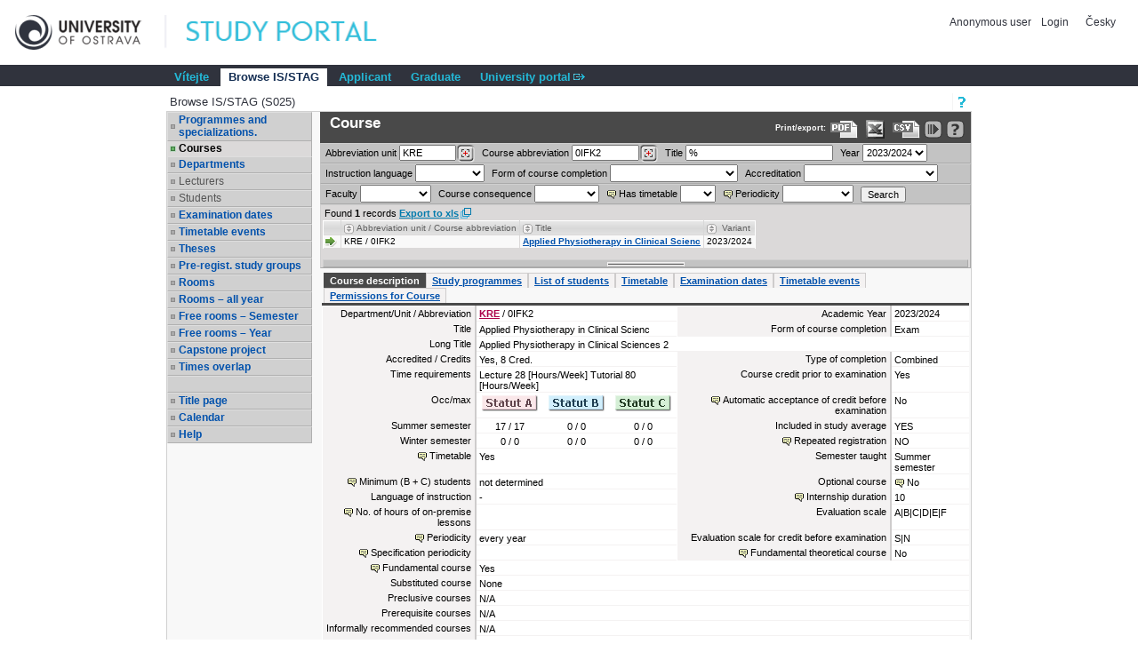

--- FILE ---
content_type: application/javascript
request_url: https://is-stag.osu.cz/zdroje/js/osu/osu.js?REL_251212-0626
body_size: 764
content:
var height, actual_height, leaveContent = false, showdia = false;

/**
 *
 * @param lang "cs", "en"
 */
function postLanguageChange(lang) {
    window.parent.postMessage({'lang':lang},"*")
}

function requestResize() {
    setInterval(function() {
        requestAnimationFrame(function() {
            var bodyHeight = document.documentElement.scrollHeight; //document.body.clientHeight;
            //if((height == (actual_height+1) && leaveContent) || (height == bodyHeight && !leaveContent)) return false;
            sendHeight();
            if (height !== bodyHeight || bodyHeight > (actual_height + 1)) {
                if(bodyHeight > (actual_height+1) && !showdia){
                    window.parent.postMessage({ 'contentheight': ('1: ' + height + ' - body_' + bodyHeight + ' - aktual_' + (actual_height + 1)), 'scroll_h': (actual_height+1), 'scroll_w':document.documentElement.scrollWidth}, '*');
                    leaveContent = false;
                    height = actual_height + 1;
                } else {
                    window.parent.postMessage({ 'contentheight': ('2: ' + height + ' - body_' + bodyHeight + ' - aktual_' + (actual_height + 1)), 'scroll_h': document.documentElement.scrollHeight, 'scroll_w':document.documentElement.scrollWidth}, '*');
                    leaveContent = true;
                    height = bodyHeight;
                }

            }
        });
    }, 1000);
}

function sendHeight(){
    actual_height = document.querySelector('#app_page_content').scrollHeight;
    if(actual_height <= 400) actual_height =  400;
}

function resizeStagiframe(arg) {
    window.parent.postMessage(
        {'contentheight':arg,'offset_h':document.getElementById('app_page_content').offsetHeight,'offset_w':document.getElementById('app_page_content').offsetWidth,'scroll_h':document.documentElement.scrollHeight,'scroll_w':document.documentElement.scrollWidth}
        ,"*"
    )
}

function initStagiframe() {
    window.parent.postMessage(
        {'init':true}
        ,"*"
    );
    requestResize();
}

initStagiframe();

window.onload = function() {
    resizeStagiframe('load');
};
window.onresize = function() {
    resizeStagiframe('resize');
};
window.onscroll = function () {
    resizeStagiframe('scroll');
};

document.getElementById('app_page_content').onmouseenter = function (event) {
    //window.parent.postMessage({'contentheight': event.target.tagName} ,"*");
    showdia = false;
};

document.getElementById('app_page_content').onmouseleave = function (event) {
    window.parent.postMessage({ 'contentheight': event.target.id, 'scroll_h': document.documentElement.scrollHeight, 'scroll_w':document.documentElement.scrollWidth}, '*');
    window.parent.postMessage({'contentheight': 'leave'} ,"*");
    showdia = true;
};